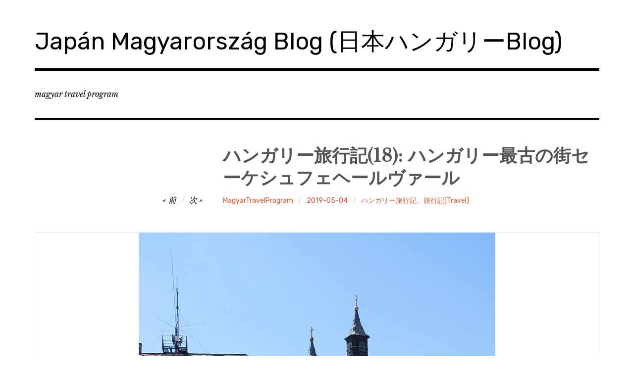

--- FILE ---
content_type: text/html; charset=UTF-8
request_url: https://magyartravelprogram.com/hungary-18-szekesfehervar/
body_size: 12609
content:
<!DOCTYPE html>
<html class="no-js" dir="ltr" lang="ja"
	prefix="og: https://ogp.me/ns#" >
<head>
<meta charset="UTF-8">
<meta name="viewport" content="width=device-width, initial-scale=1">
<link rel="profile" href="http://gmpg.org/xfn/11">
<link rel="pingback" href="https://magyartravelprogram.com/xmlrpc.php">
<title>ハンガリー旅行記(18): ハンガリー最古の街セーケシュフェヘールヴァール | Japán Magyarország Blog (日本ハンガリーBlog)</title>

		<!-- All in One SEO 4.2.8 - aioseo.com -->
		<meta name="robots" content="max-image-preview:large" />
		<meta name="google-site-verification" content="_-ssJcC6-1Es3F0wHTLbpdsChQsB8hLCQ-f5_QrGKws" />
		<link rel="canonical" href="https://magyartravelprogram.com/hungary-18-szekesfehervar/" />
		<meta name="generator" content="All in One SEO (AIOSEO) 4.2.8 " />
		<meta property="og:locale" content="ja_JP" />
		<meta property="og:site_name" content="Japán Magyarország Blog (日本ハンガリーBlog)" />
		<meta property="og:type" content="activity" />
		<meta property="og:title" content="ハンガリー旅行記(18): ハンガリー最古の街セーケシュフェヘールヴァール | Japán Magyarország Blog (日本ハンガリーBlog)" />
		<meta property="og:url" content="https://magyartravelprogram.com/hungary-18-szekesfehervar/" />
		<meta name="twitter:card" content="summary" />
		<meta name="twitter:title" content="ハンガリー旅行記(18): ハンガリー最古の街セーケシュフェヘールヴァール | Japán Magyarország Blog (日本ハンガリーBlog)" />
		<meta name="google" content="nositelinkssearchbox" />
		<script type="application/ld+json" class="aioseo-schema">
			{"@context":"https:\/\/schema.org","@graph":[{"@type":"Article","@id":"https:\/\/magyartravelprogram.com\/hungary-18-szekesfehervar\/#article","name":"\u30cf\u30f3\u30ac\u30ea\u30fc\u65c5\u884c\u8a18(18): \u30cf\u30f3\u30ac\u30ea\u30fc\u6700\u53e4\u306e\u8857\u30bb\u30fc\u30b1\u30b7\u30e5\u30d5\u30a7\u30d8\u30fc\u30eb\u30f4\u30a1\u30fc\u30eb | Jap\u00e1n Magyarorsz\u00e1g Blog (\u65e5\u672c\u30cf\u30f3\u30ac\u30ea\u30fcBlog)","headline":"\u30cf\u30f3\u30ac\u30ea\u30fc\u65c5\u884c\u8a18(18): \u30cf\u30f3\u30ac\u30ea\u30fc\u6700\u53e4\u306e\u8857\u30bb\u30fc\u30b1\u30b7\u30e5\u30d5\u30a7\u30d8\u30fc\u30eb\u30f4\u30a1\u30fc\u30eb","author":{"@id":"https:\/\/magyartravelprogram.com\/author\/takuya_ishikawame-com\/#author"},"publisher":{"@id":"https:\/\/magyartravelprogram.com\/#organization"},"image":{"@type":"ImageObject","url":"https:\/\/magyartravelprogram.com\/wp-content\/uploads\/2018\/10\/09d0708f6511db7213a1f50bc18a8153.jpg","@id":"https:\/\/magyartravelprogram.com\/#articleImage","width":720,"height":960,"caption":"\u4e2d\u592e\u5e83\u5834 (2015\u5e7406\u670806\u65e5\u64ae\u5f71)"},"datePublished":"2019-05-03T15:00:17+09:00","dateModified":"2019-05-06T07:57:56+09:00","inLanguage":"ja","mainEntityOfPage":{"@id":"https:\/\/magyartravelprogram.com\/hungary-18-szekesfehervar\/#webpage"},"isPartOf":{"@id":"https:\/\/magyartravelprogram.com\/hungary-18-szekesfehervar\/#webpage"},"articleSection":"\u30cf\u30f3\u30ac\u30ea\u30fc\u65c5\u884c\u8a18, \u65c5\u884c\u8a18(Travel), Hungary, Sz\u00e9kesfeh\u00e9rv\u00e1r, travel, \u30bb\u30fc\u30b1\u30b7\u30e5\u30d5\u30a7\u30d8\u30fc\u30eb\u30f4\u30a1\u30fc\u30eb, \u30cf\u30f3\u30ac\u30ea\u30fc, \u65c5\u884c, \u89b3\u5149"},{"@type":"BreadcrumbList","@id":"https:\/\/magyartravelprogram.com\/hungary-18-szekesfehervar\/#breadcrumblist","itemListElement":[{"@type":"ListItem","@id":"https:\/\/magyartravelprogram.com\/#listItem","position":1,"item":{"@type":"WebPage","@id":"https:\/\/magyartravelprogram.com\/","name":"\u30db\u30fc\u30e0","description":"\u3053\u306eJap\u00e1n Magyarorsz\u00e1g Blog (\u65e5\u672c\u30cf\u30f3\u30ac\u30ea\u30fcBlog)\u3067\u306f\u3001\u4e3b\u306b\u4ee5\u4e0b\u306e\u30ab\u30c6\u30b4\u30ea\u30fc\u306e\u8a18\u4e8b\u3092\u66f8\u3044\u3066\u884c\u304f\u4e88\u5b9a\u3067\u3059\u3002 1) \u30cf\u30f3\u30ac\u30ea\u30fc\u89b3\u5149\u3001\u30d6\u30c0\u30da\u30b9\u30c8\u89b3\u5149\u65c5\u884c\u8a18 2) \u30e8\u30fc\u30ed\u30c3\u30d1\u89b3\u5149\u65c5\u884c\u8a18 3) \u65e5\u672c\u8a9e\u3068\u30cf\u30f3\u30ac\u30ea\u30fc\u8a9e\u306e\u8a00\u8a9e\u306b\u95a2\u3059\u308b\u3053\u3068 4) \u30d7\u30ed\u30b0\u30e9\u30df\u30f3\u30b0\u306b\u95a2\u3059\u308b\u3053\u3068","url":"https:\/\/magyartravelprogram.com\/"},"nextItem":"https:\/\/magyartravelprogram.com\/hungary-18-szekesfehervar\/#listItem"},{"@type":"ListItem","@id":"https:\/\/magyartravelprogram.com\/hungary-18-szekesfehervar\/#listItem","position":2,"item":{"@type":"WebPage","@id":"https:\/\/magyartravelprogram.com\/hungary-18-szekesfehervar\/","name":"\u30cf\u30f3\u30ac\u30ea\u30fc\u65c5\u884c\u8a18(18): \u30cf\u30f3\u30ac\u30ea\u30fc\u6700\u53e4\u306e\u8857\u30bb\u30fc\u30b1\u30b7\u30e5\u30d5\u30a7\u30d8\u30fc\u30eb\u30f4\u30a1\u30fc\u30eb","url":"https:\/\/magyartravelprogram.com\/hungary-18-szekesfehervar\/"},"previousItem":"https:\/\/magyartravelprogram.com\/#listItem"}]},{"@type":"Organization","@id":"https:\/\/magyartravelprogram.com\/#organization","name":"Jap\u00e1n Magyarorsz\u00e1g Blog (\u65e5\u672c\u30cf\u30f3\u30ac\u30ea\u30fcBlog)","url":"https:\/\/magyartravelprogram.com\/"},{"@type":"WebPage","@id":"https:\/\/magyartravelprogram.com\/hungary-18-szekesfehervar\/#webpage","url":"https:\/\/magyartravelprogram.com\/hungary-18-szekesfehervar\/","name":"\u30cf\u30f3\u30ac\u30ea\u30fc\u65c5\u884c\u8a18(18): \u30cf\u30f3\u30ac\u30ea\u30fc\u6700\u53e4\u306e\u8857\u30bb\u30fc\u30b1\u30b7\u30e5\u30d5\u30a7\u30d8\u30fc\u30eb\u30f4\u30a1\u30fc\u30eb | Jap\u00e1n Magyarorsz\u00e1g Blog (\u65e5\u672c\u30cf\u30f3\u30ac\u30ea\u30fcBlog)","inLanguage":"ja","isPartOf":{"@id":"https:\/\/magyartravelprogram.com\/#website"},"breadcrumb":{"@id":"https:\/\/magyartravelprogram.com\/hungary-18-szekesfehervar\/#breadcrumblist"},"author":"https:\/\/magyartravelprogram.com\/author\/takuya_ishikawame-com\/#author","creator":"https:\/\/magyartravelprogram.com\/author\/takuya_ishikawame-com\/#author","datePublished":"2019-05-03T15:00:17+09:00","dateModified":"2019-05-06T07:57:56+09:00"},{"@type":"WebSite","@id":"https:\/\/magyartravelprogram.com\/#website","url":"https:\/\/magyartravelprogram.com\/","name":"Jap\u00e1n Magyarorsz\u00e1g Blog (\u65e5\u672c\u30cf\u30f3\u30ac\u30ea\u30fcBlog)","description":"magyar travel program","inLanguage":"ja","publisher":{"@id":"https:\/\/magyartravelprogram.com\/#organization"}}]}
		</script>
		<!-- All in One SEO -->

<script>document.documentElement.className = document.documentElement.className.replace("no-js","js");</script>
<link rel='dns-prefetch' href='//fonts.googleapis.com' />
<link rel="alternate" type="application/rss+xml" title="Japán Magyarország Blog (日本ハンガリーBlog) &raquo; フィード" href="https://magyartravelprogram.com/feed/" />
<link rel="alternate" type="application/rss+xml" title="Japán Magyarország Blog (日本ハンガリーBlog) &raquo; コメントフィード" href="https://magyartravelprogram.com/comments/feed/" />
<link rel="alternate" type="application/rss+xml" title="Japán Magyarország Blog (日本ハンガリーBlog) &raquo; ハンガリー旅行記(18): ハンガリー最古の街セーケシュフェヘールヴァール のコメントのフィード" href="https://magyartravelprogram.com/hungary-18-szekesfehervar/feed/" />
<script type="text/javascript">
window._wpemojiSettings = {"baseUrl":"https:\/\/s.w.org\/images\/core\/emoji\/14.0.0\/72x72\/","ext":".png","svgUrl":"https:\/\/s.w.org\/images\/core\/emoji\/14.0.0\/svg\/","svgExt":".svg","source":{"concatemoji":"https:\/\/magyartravelprogram.com\/wp-includes\/js\/wp-emoji-release.min.js?ver=6.1.9"}};
/*! This file is auto-generated */
!function(e,a,t){var n,r,o,i=a.createElement("canvas"),p=i.getContext&&i.getContext("2d");function s(e,t){var a=String.fromCharCode,e=(p.clearRect(0,0,i.width,i.height),p.fillText(a.apply(this,e),0,0),i.toDataURL());return p.clearRect(0,0,i.width,i.height),p.fillText(a.apply(this,t),0,0),e===i.toDataURL()}function c(e){var t=a.createElement("script");t.src=e,t.defer=t.type="text/javascript",a.getElementsByTagName("head")[0].appendChild(t)}for(o=Array("flag","emoji"),t.supports={everything:!0,everythingExceptFlag:!0},r=0;r<o.length;r++)t.supports[o[r]]=function(e){if(p&&p.fillText)switch(p.textBaseline="top",p.font="600 32px Arial",e){case"flag":return s([127987,65039,8205,9895,65039],[127987,65039,8203,9895,65039])?!1:!s([55356,56826,55356,56819],[55356,56826,8203,55356,56819])&&!s([55356,57332,56128,56423,56128,56418,56128,56421,56128,56430,56128,56423,56128,56447],[55356,57332,8203,56128,56423,8203,56128,56418,8203,56128,56421,8203,56128,56430,8203,56128,56423,8203,56128,56447]);case"emoji":return!s([129777,127995,8205,129778,127999],[129777,127995,8203,129778,127999])}return!1}(o[r]),t.supports.everything=t.supports.everything&&t.supports[o[r]],"flag"!==o[r]&&(t.supports.everythingExceptFlag=t.supports.everythingExceptFlag&&t.supports[o[r]]);t.supports.everythingExceptFlag=t.supports.everythingExceptFlag&&!t.supports.flag,t.DOMReady=!1,t.readyCallback=function(){t.DOMReady=!0},t.supports.everything||(n=function(){t.readyCallback()},a.addEventListener?(a.addEventListener("DOMContentLoaded",n,!1),e.addEventListener("load",n,!1)):(e.attachEvent("onload",n),a.attachEvent("onreadystatechange",function(){"complete"===a.readyState&&t.readyCallback()})),(e=t.source||{}).concatemoji?c(e.concatemoji):e.wpemoji&&e.twemoji&&(c(e.twemoji),c(e.wpemoji)))}(window,document,window._wpemojiSettings);
</script>
<style type="text/css">
img.wp-smiley,
img.emoji {
	display: inline !important;
	border: none !important;
	box-shadow: none !important;
	height: 1em !important;
	width: 1em !important;
	margin: 0 0.07em !important;
	vertical-align: -0.1em !important;
	background: none !important;
	padding: 0 !important;
}
</style>
	<link rel='stylesheet' id='wp-block-library-css' href='https://magyartravelprogram.com/wp-includes/css/dist/block-library/style.min.css?ver=6.1.9' type='text/css' media='all' />
<style id='wp-block-library-inline-css' type='text/css'>
.has-text-align-justify{text-align:justify;}
</style>
<link rel='stylesheet' id='mediaelement-css' href='https://magyartravelprogram.com/wp-includes/js/mediaelement/mediaelementplayer-legacy.min.css?ver=4.2.17' type='text/css' media='all' />
<link rel='stylesheet' id='wp-mediaelement-css' href='https://magyartravelprogram.com/wp-includes/js/mediaelement/wp-mediaelement.min.css?ver=6.1.9' type='text/css' media='all' />
<link rel='stylesheet' id='classic-theme-styles-css' href='https://magyartravelprogram.com/wp-includes/css/classic-themes.min.css?ver=1' type='text/css' media='all' />
<style id='global-styles-inline-css' type='text/css'>
body{--wp--preset--color--black: #000000;--wp--preset--color--cyan-bluish-gray: #abb8c3;--wp--preset--color--white: #ffffff;--wp--preset--color--pale-pink: #f78da7;--wp--preset--color--vivid-red: #cf2e2e;--wp--preset--color--luminous-vivid-orange: #ff6900;--wp--preset--color--luminous-vivid-amber: #fcb900;--wp--preset--color--light-green-cyan: #7bdcb5;--wp--preset--color--vivid-green-cyan: #00d084;--wp--preset--color--pale-cyan-blue: #8ed1fc;--wp--preset--color--vivid-cyan-blue: #0693e3;--wp--preset--color--vivid-purple: #9b51e0;--wp--preset--gradient--vivid-cyan-blue-to-vivid-purple: linear-gradient(135deg,rgba(6,147,227,1) 0%,rgb(155,81,224) 100%);--wp--preset--gradient--light-green-cyan-to-vivid-green-cyan: linear-gradient(135deg,rgb(122,220,180) 0%,rgb(0,208,130) 100%);--wp--preset--gradient--luminous-vivid-amber-to-luminous-vivid-orange: linear-gradient(135deg,rgba(252,185,0,1) 0%,rgba(255,105,0,1) 100%);--wp--preset--gradient--luminous-vivid-orange-to-vivid-red: linear-gradient(135deg,rgba(255,105,0,1) 0%,rgb(207,46,46) 100%);--wp--preset--gradient--very-light-gray-to-cyan-bluish-gray: linear-gradient(135deg,rgb(238,238,238) 0%,rgb(169,184,195) 100%);--wp--preset--gradient--cool-to-warm-spectrum: linear-gradient(135deg,rgb(74,234,220) 0%,rgb(151,120,209) 20%,rgb(207,42,186) 40%,rgb(238,44,130) 60%,rgb(251,105,98) 80%,rgb(254,248,76) 100%);--wp--preset--gradient--blush-light-purple: linear-gradient(135deg,rgb(255,206,236) 0%,rgb(152,150,240) 100%);--wp--preset--gradient--blush-bordeaux: linear-gradient(135deg,rgb(254,205,165) 0%,rgb(254,45,45) 50%,rgb(107,0,62) 100%);--wp--preset--gradient--luminous-dusk: linear-gradient(135deg,rgb(255,203,112) 0%,rgb(199,81,192) 50%,rgb(65,88,208) 100%);--wp--preset--gradient--pale-ocean: linear-gradient(135deg,rgb(255,245,203) 0%,rgb(182,227,212) 50%,rgb(51,167,181) 100%);--wp--preset--gradient--electric-grass: linear-gradient(135deg,rgb(202,248,128) 0%,rgb(113,206,126) 100%);--wp--preset--gradient--midnight: linear-gradient(135deg,rgb(2,3,129) 0%,rgb(40,116,252) 100%);--wp--preset--duotone--dark-grayscale: url('#wp-duotone-dark-grayscale');--wp--preset--duotone--grayscale: url('#wp-duotone-grayscale');--wp--preset--duotone--purple-yellow: url('#wp-duotone-purple-yellow');--wp--preset--duotone--blue-red: url('#wp-duotone-blue-red');--wp--preset--duotone--midnight: url('#wp-duotone-midnight');--wp--preset--duotone--magenta-yellow: url('#wp-duotone-magenta-yellow');--wp--preset--duotone--purple-green: url('#wp-duotone-purple-green');--wp--preset--duotone--blue-orange: url('#wp-duotone-blue-orange');--wp--preset--font-size--small: 13px;--wp--preset--font-size--medium: 20px;--wp--preset--font-size--large: 36px;--wp--preset--font-size--x-large: 42px;--wp--preset--spacing--20: 0.44rem;--wp--preset--spacing--30: 0.67rem;--wp--preset--spacing--40: 1rem;--wp--preset--spacing--50: 1.5rem;--wp--preset--spacing--60: 2.25rem;--wp--preset--spacing--70: 3.38rem;--wp--preset--spacing--80: 5.06rem;}:where(.is-layout-flex){gap: 0.5em;}body .is-layout-flow > .alignleft{float: left;margin-inline-start: 0;margin-inline-end: 2em;}body .is-layout-flow > .alignright{float: right;margin-inline-start: 2em;margin-inline-end: 0;}body .is-layout-flow > .aligncenter{margin-left: auto !important;margin-right: auto !important;}body .is-layout-constrained > .alignleft{float: left;margin-inline-start: 0;margin-inline-end: 2em;}body .is-layout-constrained > .alignright{float: right;margin-inline-start: 2em;margin-inline-end: 0;}body .is-layout-constrained > .aligncenter{margin-left: auto !important;margin-right: auto !important;}body .is-layout-constrained > :where(:not(.alignleft):not(.alignright):not(.alignfull)){max-width: var(--wp--style--global--content-size);margin-left: auto !important;margin-right: auto !important;}body .is-layout-constrained > .alignwide{max-width: var(--wp--style--global--wide-size);}body .is-layout-flex{display: flex;}body .is-layout-flex{flex-wrap: wrap;align-items: center;}body .is-layout-flex > *{margin: 0;}:where(.wp-block-columns.is-layout-flex){gap: 2em;}.has-black-color{color: var(--wp--preset--color--black) !important;}.has-cyan-bluish-gray-color{color: var(--wp--preset--color--cyan-bluish-gray) !important;}.has-white-color{color: var(--wp--preset--color--white) !important;}.has-pale-pink-color{color: var(--wp--preset--color--pale-pink) !important;}.has-vivid-red-color{color: var(--wp--preset--color--vivid-red) !important;}.has-luminous-vivid-orange-color{color: var(--wp--preset--color--luminous-vivid-orange) !important;}.has-luminous-vivid-amber-color{color: var(--wp--preset--color--luminous-vivid-amber) !important;}.has-light-green-cyan-color{color: var(--wp--preset--color--light-green-cyan) !important;}.has-vivid-green-cyan-color{color: var(--wp--preset--color--vivid-green-cyan) !important;}.has-pale-cyan-blue-color{color: var(--wp--preset--color--pale-cyan-blue) !important;}.has-vivid-cyan-blue-color{color: var(--wp--preset--color--vivid-cyan-blue) !important;}.has-vivid-purple-color{color: var(--wp--preset--color--vivid-purple) !important;}.has-black-background-color{background-color: var(--wp--preset--color--black) !important;}.has-cyan-bluish-gray-background-color{background-color: var(--wp--preset--color--cyan-bluish-gray) !important;}.has-white-background-color{background-color: var(--wp--preset--color--white) !important;}.has-pale-pink-background-color{background-color: var(--wp--preset--color--pale-pink) !important;}.has-vivid-red-background-color{background-color: var(--wp--preset--color--vivid-red) !important;}.has-luminous-vivid-orange-background-color{background-color: var(--wp--preset--color--luminous-vivid-orange) !important;}.has-luminous-vivid-amber-background-color{background-color: var(--wp--preset--color--luminous-vivid-amber) !important;}.has-light-green-cyan-background-color{background-color: var(--wp--preset--color--light-green-cyan) !important;}.has-vivid-green-cyan-background-color{background-color: var(--wp--preset--color--vivid-green-cyan) !important;}.has-pale-cyan-blue-background-color{background-color: var(--wp--preset--color--pale-cyan-blue) !important;}.has-vivid-cyan-blue-background-color{background-color: var(--wp--preset--color--vivid-cyan-blue) !important;}.has-vivid-purple-background-color{background-color: var(--wp--preset--color--vivid-purple) !important;}.has-black-border-color{border-color: var(--wp--preset--color--black) !important;}.has-cyan-bluish-gray-border-color{border-color: var(--wp--preset--color--cyan-bluish-gray) !important;}.has-white-border-color{border-color: var(--wp--preset--color--white) !important;}.has-pale-pink-border-color{border-color: var(--wp--preset--color--pale-pink) !important;}.has-vivid-red-border-color{border-color: var(--wp--preset--color--vivid-red) !important;}.has-luminous-vivid-orange-border-color{border-color: var(--wp--preset--color--luminous-vivid-orange) !important;}.has-luminous-vivid-amber-border-color{border-color: var(--wp--preset--color--luminous-vivid-amber) !important;}.has-light-green-cyan-border-color{border-color: var(--wp--preset--color--light-green-cyan) !important;}.has-vivid-green-cyan-border-color{border-color: var(--wp--preset--color--vivid-green-cyan) !important;}.has-pale-cyan-blue-border-color{border-color: var(--wp--preset--color--pale-cyan-blue) !important;}.has-vivid-cyan-blue-border-color{border-color: var(--wp--preset--color--vivid-cyan-blue) !important;}.has-vivid-purple-border-color{border-color: var(--wp--preset--color--vivid-purple) !important;}.has-vivid-cyan-blue-to-vivid-purple-gradient-background{background: var(--wp--preset--gradient--vivid-cyan-blue-to-vivid-purple) !important;}.has-light-green-cyan-to-vivid-green-cyan-gradient-background{background: var(--wp--preset--gradient--light-green-cyan-to-vivid-green-cyan) !important;}.has-luminous-vivid-amber-to-luminous-vivid-orange-gradient-background{background: var(--wp--preset--gradient--luminous-vivid-amber-to-luminous-vivid-orange) !important;}.has-luminous-vivid-orange-to-vivid-red-gradient-background{background: var(--wp--preset--gradient--luminous-vivid-orange-to-vivid-red) !important;}.has-very-light-gray-to-cyan-bluish-gray-gradient-background{background: var(--wp--preset--gradient--very-light-gray-to-cyan-bluish-gray) !important;}.has-cool-to-warm-spectrum-gradient-background{background: var(--wp--preset--gradient--cool-to-warm-spectrum) !important;}.has-blush-light-purple-gradient-background{background: var(--wp--preset--gradient--blush-light-purple) !important;}.has-blush-bordeaux-gradient-background{background: var(--wp--preset--gradient--blush-bordeaux) !important;}.has-luminous-dusk-gradient-background{background: var(--wp--preset--gradient--luminous-dusk) !important;}.has-pale-ocean-gradient-background{background: var(--wp--preset--gradient--pale-ocean) !important;}.has-electric-grass-gradient-background{background: var(--wp--preset--gradient--electric-grass) !important;}.has-midnight-gradient-background{background: var(--wp--preset--gradient--midnight) !important;}.has-small-font-size{font-size: var(--wp--preset--font-size--small) !important;}.has-medium-font-size{font-size: var(--wp--preset--font-size--medium) !important;}.has-large-font-size{font-size: var(--wp--preset--font-size--large) !important;}.has-x-large-font-size{font-size: var(--wp--preset--font-size--x-large) !important;}
.wp-block-navigation a:where(:not(.wp-element-button)){color: inherit;}
:where(.wp-block-columns.is-layout-flex){gap: 2em;}
.wp-block-pullquote{font-size: 1.5em;line-height: 1.6;}
</style>
<link rel='stylesheet' id='rebalance-fonts-css' href='https://fonts.googleapis.com/css?family=Rubik%3A400%2C500%2C700%2C900%2C400italic%2C700italic%7CLibre+Baskerville%3A700%2C900%2C400italic&#038;subset=latin%2Clatin-ext' type='text/css' media='all' />
<link rel='stylesheet' id='font-awesome-css' href='https://magyartravelprogram.com/wp-content/themes/rebalance/font-awesome/font-awesome.css?ver=20151022' type='text/css' media='all' />
<link rel='stylesheet' id='rebalance-style-css' href='https://magyartravelprogram.com/wp-content/themes/rebalance/style.css?ver=6.1.9' type='text/css' media='all' />
<link rel='stylesheet' id='jetpack_css-css' href='https://magyartravelprogram.com/wp-content/plugins/jetpack/css/jetpack.css?ver=11.6.2' type='text/css' media='all' />
<script type='text/javascript' src='https://magyartravelprogram.com/wp-includes/js/jquery/jquery.min.js?ver=3.6.1' id='jquery-core-js'></script>
<script type='text/javascript' src='https://magyartravelprogram.com/wp-includes/js/jquery/jquery-migrate.min.js?ver=3.3.2' id='jquery-migrate-js'></script>
<link rel="https://api.w.org/" href="https://magyartravelprogram.com/wp-json/" /><link rel="alternate" type="application/json" href="https://magyartravelprogram.com/wp-json/wp/v2/posts/659" /><link rel="EditURI" type="application/rsd+xml" title="RSD" href="https://magyartravelprogram.com/xmlrpc.php?rsd" />
<link rel="wlwmanifest" type="application/wlwmanifest+xml" href="https://magyartravelprogram.com/wp-includes/wlwmanifest.xml" />
<meta name="generator" content="WordPress 6.1.9" />
<link rel='shortlink' href='https://magyartravelprogram.com/?p=659' />
<link rel="alternate" type="application/json+oembed" href="https://magyartravelprogram.com/wp-json/oembed/1.0/embed?url=https%3A%2F%2Fmagyartravelprogram.com%2Fhungary-18-szekesfehervar%2F" />
<link rel="alternate" type="text/xml+oembed" href="https://magyartravelprogram.com/wp-json/oembed/1.0/embed?url=https%3A%2F%2Fmagyartravelprogram.com%2Fhungary-18-szekesfehervar%2F&#038;format=xml" />
<!-- Analytics by WP Statistics v13.2.10 - https://wp-statistics.com/ -->
<style type="text/css">.recentcomments a{display:inline !important;padding:0 !important;margin:0 !important;}</style><link rel="icon" href="https://magyartravelprogram.com/wp-content/uploads/2018/08/cropped-MagyarJapan-32x32.jpg" sizes="32x32" />
<link rel="icon" href="https://magyartravelprogram.com/wp-content/uploads/2018/08/cropped-MagyarJapan-192x192.jpg" sizes="192x192" />
<link rel="apple-touch-icon" href="https://magyartravelprogram.com/wp-content/uploads/2018/08/cropped-MagyarJapan-180x180.jpg" />
<meta name="msapplication-TileImage" content="https://magyartravelprogram.com/wp-content/uploads/2018/08/cropped-MagyarJapan-270x270.jpg" />
</head>

<body class="post-template-default single single-post postid-659 single-format-standard">
<div id="page" class="site">
	<a class="skip-link screen-reader-text" href="#content">コンテンツへ移動</a>

	<header id="masthead" class="site-header" role="banner">
		<div class="col-width header-wrap">
						<div class="site-heading">
				<div class="site-branding">
																<p class="site-title"><a href="https://magyartravelprogram.com/" rel="home">Japán Magyarország Blog (日本ハンガリーBlog)</a></p>
									</div><!-- .site-branding -->
							</div><!-- .site-heading -->
		</div>
		<div class="col-width sub-header-wrap">

							<p class="site-description">magyar travel program</p>
			
			
		</div><!-- .col-width -->
	</header><!-- #masthead -->

	<div id="content" class="site-content clear">
		<div class="col-width">

	<div id="primary" class="content-area">
		<main id="main" class="site-main" role="main">

		
			
<article id="post-659" class="post-659 post type-post status-publish format-standard hentry category-5 category-travel tag-hungary tag-szekesfehervar tag-travel tag-86 tag-82 tag-83 tag-81 clear-fix  has-post-thumbnail">

	<header class="entry-header">
		<h1 class="entry-title">ハンガリー旅行記(18): ハンガリー最古の街セーケシュフェヘールヴァール</h1>
		<div class="entry-meta">
			<span class="author vcard"><a class="url fn n" href="https://magyartravelprogram.com/author/takuya_ishikawame-com/">MagyarTravelProgram</a></span><span class="entry-tags-date"><a href="https://magyartravelprogram.com/hungary-18-szekesfehervar/" rel="bookmark"><time class="entry-date published" datetime="2019-05-04T00:00:17+09:00">2019-05-04</time><time class="updated" datetime="2019-05-06T16:57:56+09:00">2019-05-06</time></a></span><span class="entry-categories"><a href="https://magyartravelprogram.com/category/%e6%97%85%e8%a1%8c%e8%a8%98travel/%e3%83%8f%e3%83%b3%e3%82%ac%e3%83%aa%e3%83%bc%e6%97%85%e8%a1%8c%e8%a8%98/" rel="tag">ハンガリー旅行記</a>、<a href="https://magyartravelprogram.com/category/%e6%97%85%e8%a1%8c%e8%a8%98travel/" rel="tag">旅行記(Travel)</a></span>		</div><!-- .entry-meta -->

		
	<nav class="navigation post-navigation" aria-label="投稿">
		<h2 class="screen-reader-text">投稿ナビゲーション</h2>
		<div class="nav-links"><div class="nav-previous"><a href="https://magyartravelprogram.com/hungarian-language-17-tolvaj/" rel="prev"><span class="meta-nav" aria-hidden="true">前</span></a></div><div class="nav-next"><a href="https://magyartravelprogram.com/europe-18-portugal-castle-pena/" rel="next"><span class="meta-nav" aria-hidden="true">次</span></a></div></div>
	</nav>	</header><!-- .entry-header -->

		<div class="post-hero-image clear-fix">
		<figure class="entry-image">
			<img src="https://magyartravelprogram.com/wp-content/uploads/2018/10/09d0708f6511db7213a1f50bc18a8153.jpg?crop" title="ハンガリー旅行記(18): ハンガリー最古の街セーケシュフェヘールヴァール" class="attachment-full wp-post-image" />		</figure>
	</div><!-- .post-hero-image -->
	
	<div class="entry-content">
		
<p>　セーケシュフェヘールバール (Székesfehérvár)の建物を紹介します。この街はブダペストの南西約50kmほどにある人口10万人ぐらいの小さな街です。地球の歩き方の解説によると「戴冠の白い城」を意味するハンガリー最古の街だとか。</p>



<div class="wp-block-image"><figure class="aligncenter is-resized"><img decoding="async" src="http://magyartravelprogram.com/wp-content/uploads/2018/10/09d0708f6511db7213a1f50bc18a8153.jpg" alt="" class="wp-image-497" width="540" height="720" srcset="https://magyartravelprogram.com/wp-content/uploads/2018/10/09d0708f6511db7213a1f50bc18a8153.jpg 720w, https://magyartravelprogram.com/wp-content/uploads/2018/10/09d0708f6511db7213a1f50bc18a8153-225x300.jpg 225w" sizes="(max-width: 540px) 100vw, 540px" /><figcaption>中央広場 (2015年06月06日撮影)</figcaption></figure></div>



<p><br>　1枚目の写真は街の中心広場です。向こう側に2本の塔が見えていますね。これが聖イシュトバーン大聖堂と呼ばれる建物で、2枚目がその外観、3枚目が内部です。実はBudapestにも全く同じ名前の建物があり、<a href="http://magyartravelprogram.com/hungary-4-budapest-bazilika/">既にご紹介</a>しています。Budapestの大聖堂に比べると規模は小さく形も異なっていますが、内部はとても美しかったです。</p>



<div class="wp-block-image"><figure class="aligncenter is-resized"><img decoding="async" loading="lazy" src="http://magyartravelprogram.com/wp-content/uploads/2018/10/1e20a57067e17a767f1017c929234459-768x1024.jpg" alt="" class="wp-image-498" width="576" height="768" srcset="https://magyartravelprogram.com/wp-content/uploads/2018/10/1e20a57067e17a767f1017c929234459-768x1024.jpg 768w, https://magyartravelprogram.com/wp-content/uploads/2018/10/1e20a57067e17a767f1017c929234459-225x300.jpg 225w, https://magyartravelprogram.com/wp-content/uploads/2018/10/1e20a57067e17a767f1017c929234459.jpg 1536w" sizes="(max-width: 576px) 100vw, 576px" /><figcaption>聖イシュトバーン大聖堂 (2015年06月06日撮影)</figcaption></figure></div>



<div class="wp-block-image"><figure class="aligncenter is-resized"><img decoding="async" loading="lazy" src="http://magyartravelprogram.com/wp-content/uploads/2018/10/04239d001334b4b95f93a82378a06645-768x1024.jpg" alt="" class="wp-image-499" width="576" height="768" srcset="https://magyartravelprogram.com/wp-content/uploads/2018/10/04239d001334b4b95f93a82378a06645-768x1024.jpg 768w, https://magyartravelprogram.com/wp-content/uploads/2018/10/04239d001334b4b95f93a82378a06645-225x300.jpg 225w, https://magyartravelprogram.com/wp-content/uploads/2018/10/04239d001334b4b95f93a82378a06645.jpg 1536w" sizes="(max-width: 576px) 100vw, 576px" /><figcaption>聖イシュトバーン大聖堂 (2015年06月06日撮影)の内部</figcaption></figure></div>



<p>　イシュトバーンは初代ハンガリー国王の名前だそうで、それにあやかった建物が複数あるということですね。なので、厳密には「どこそこの街にある聖イシュトバーン大聖堂」と言わなければいけないのかも知れません。</p>
			</div><!-- .entry-content -->

	<footer class="entry-footer">
		<div class="entry-meta">
			<span class="entry-tags"><a href="https://magyartravelprogram.com/tag/hungary/" rel="tag">Hungary</a>・<a href="https://magyartravelprogram.com/tag/szekesfehervar/" rel="tag">Székesfehérvár</a>・<a href="https://magyartravelprogram.com/tag/travel/" rel="tag">travel</a>・<a href="https://magyartravelprogram.com/tag/%e3%82%bb%e3%83%bc%e3%82%b1%e3%82%b7%e3%83%a5%e3%83%95%e3%82%a7%e3%83%98%e3%83%bc%e3%83%ab%e3%83%b4%e3%82%a1%e3%83%bc%e3%83%ab/" rel="tag">セーケシュフェヘールヴァール</a>・<a href="https://magyartravelprogram.com/tag/%e3%83%8f%e3%83%b3%e3%82%ac%e3%83%aa%e3%83%bc/" rel="tag">ハンガリー</a>・<a href="https://magyartravelprogram.com/tag/%e6%97%85%e8%a1%8c/" rel="tag">旅行</a>・<a href="https://magyartravelprogram.com/tag/%e8%a6%b3%e5%85%89/" rel="tag">観光</a></span>		</div>
	</footer><!-- .entry-footer -->

</article><!-- #post-## -->


	<nav class="navigation post-navigation" aria-label="投稿">
		<h2 class="screen-reader-text">投稿ナビゲーション</h2>
		<div class="nav-links"><div class="nav-previous"><a href="https://magyartravelprogram.com/hungarian-language-17-tolvaj/" rel="prev"><span class="meta-nav" aria-hidden="true">前</span> <span class="meta-nav-title">ハンガリー語(17): もしかしてハンガリー語は九州弁？</span></a></div><div class="nav-next"><a href="https://magyartravelprogram.com/europe-18-portugal-castle-pena/" rel="next"><span class="meta-nav" aria-hidden="true">次</span> <span class="meta-nav-title">ヨーロッパ旅行記(18): ポルトガルのペーナ宮殿</span> </a></div></div>
	</nav>	<div class="entry-author">
		<div class="author-avatar">
			<img alt='' src='https://secure.gravatar.com/avatar/18c1ad6ad3977b3a8257e29f3d451002?s=111&#038;d=mm&#038;r=g' srcset='https://secure.gravatar.com/avatar/18c1ad6ad3977b3a8257e29f3d451002?s=222&#038;d=mm&#038;r=g 2x' class='avatar avatar-111 photo' height='111' width='111' loading='lazy' decoding='async'/>		</div><!-- .author-avatar -->

		<div class="author-heading">
			<h2 class="author-title">
				投稿者: <span class="author-name">MagyarTravelProgram</span>			</h2>
		</div><!-- .author-heading -->

		<p class="author-bio">
						<a class="author-link" href="https://magyartravelprogram.com/author/takuya_ishikawame-com/" rel="author">
				MagyarTravelProgram のすべての投稿を表示			</a>
		</p><!-- .author-bio -->
	</div><!-- .entry-auhtor -->
	
			
<div id="comments" class="comments-area clear-fix">

	
	
	
		<div id="respond" class="comment-respond">
		<h3 id="reply-title" class="comment-reply-title">コメントを残す <small><a rel="nofollow" id="cancel-comment-reply-link" href="/hungary-18-szekesfehervar/#respond" style="display:none;">コメントをキャンセル</a></small></h3><form action="https://magyartravelprogram.com/wp-comments-post.php" method="post" id="commentform" class="comment-form" novalidate><p class="comment-notes"><span id="email-notes">メールアドレスが公開されることはありません。</span> <span class="required-field-message"><span class="required">※</span> が付いている欄は必須項目です</span></p><p class="comment-form-comment"><label for="comment">コメント <span class="required">※</span></label> <textarea id="comment" name="comment" cols="45" rows="8" maxlength="65525" required></textarea></p><p class="comment-form-author"><label for="author">名前 <span class="required">※</span></label> <input placeholder="例: jane doe" id="author" name="author" type="text" value="" size="30" maxlength="245" autocomplete="name" required /></p>
<p class="comment-form-email"><label for="email">メール <span class="required">※</span></label> <input type="email" placeholder="例: janedoe@gmail.com" id="email" name="email" type="email" value="" size="30" maxlength="100" aria-describedby="email-notes" autocomplete="email" required /></p>
<p class="comment-form-url"><label for="url">サイト</label> <input placeholder="例: http://janedoe.wordpress.com" id="url" name="url" type="url" value="" size="30" maxlength="200" autocomplete="url" /></p>
<p class="form-submit"><input name="submit" type="submit" id="submit" class="submit" value="送信" /> <input type='hidden' name='comment_post_ID' value='659' id='comment_post_ID' />
<input type='hidden' name='comment_parent' id='comment_parent' value='0' />
</p><p style="display: none;"><input type="hidden" id="akismet_comment_nonce" name="akismet_comment_nonce" value="6bf7b3ac15" /></p><p style="display: none !important;"><label>&#916;<textarea name="ak_hp_textarea" cols="45" rows="8" maxlength="100"></textarea></label><input type="hidden" id="ak_js_1" name="ak_js" value="239"/><script>document.getElementById( "ak_js_1" ).setAttribute( "value", ( new Date() ).getTime() );</script></p></form>	</div><!-- #respond -->
	
</div><!-- #comments -->

		
		</main><!-- #main -->
	</div><!-- #primary -->


<div id="secondary" class="widget-area" role="complementary">
	<aside id="custom_html-26" class="widget_text widget widget_custom_html"><div class="textwidget custom-html-widget"><!-- 株式会社スピークバディ -->
<a href="https://px.a8.net/svt/ejp?a8mat=3HCEKX+AOM1KI+46O6+60WN5" rel="nofollow">
<img border="0" width="300" height="250" alt="" src="https://www22.a8.net/svt/bgt?aid=210530769646&wid=001&eno=01&mid=s00000019527001012000&mc=1"></a>
<img border="0" width="1" height="1" src="https://www11.a8.net/0.gif?a8mat=3HCEKX+AOM1KI+46O6+60WN5" alt=""></div></aside><aside id="custom_html-20" class="widget_text widget widget_custom_html"><div class="textwidget custom-html-widget"><!-- 株式会社サムシンググッドBanner -->
<a href="https://px.a8.net/svt/ejp?a8mat=3H3G0W+6OJ56A+4MFO+609HT" rel="nofollow">
<img border="0" width="320" height="50" alt="" src="https://www22.a8.net/svt/bgt?aid=210112736404&wid=001&eno=01&mid=s00000021570001009000&mc=1"></a>
<img border="0" width="1" height="1" src="https://www18.a8.net/0.gif?a8mat=3H3G0W+6OJ56A+4MFO+609HT" alt=""></div></aside><aside id="block-2" class="widget widget_block"><p><!-- 株式会社グッドアピール --><br>
<a href="https://px.a8.net/svt/ejp?a8mat=3HIEL4+AZBUGI+2Z0I+1ZIDGX" rel="nofollow"><br>
<img decoding="async" loading="lazy" border="0" width="320" height="50" alt="" src="https://www20.a8.net/svt/bgt?aid=210810712664&amp;wid=001&amp;eno=01&amp;mid=s00000013869012011000&amp;mc=1"></a><br>
<img decoding="async" loading="lazy" border="0" width="1" height="1" src="https://www10.a8.net/0.gif?a8mat=3HIEL4+AZBUGI+2Z0I+1ZIDGX" alt=""></p></aside><aside id="search-2" class="widget widget_search"><form role="search" method="get" class="search-form" action="https://magyartravelprogram.com/">
				<label>
					<span class="screen-reader-text">検索:</span>
					<input type="search" class="search-field" placeholder="検索&hellip;" value="" name="s" />
				</label>
				<input type="submit" class="search-submit" value="検索" />
			</form></aside><aside id="block-3" class="widget widget_block"><p><!-- リネットジャパングループ株式会社 --><br>
<a href="https://px.a8.net/svt/ejp?a8mat=3HIEL4+987WC2+1SOW+2BE6PD" rel="nofollow"><br>
<img decoding="async" loading="lazy" border="0" width="234" height="60" alt="" src="https://www22.a8.net/svt/bgt?aid=210810712558&amp;wid=001&amp;eno=01&amp;mid=s00000008384014007000&amp;mc=1"></a><br>
<img decoding="async" loading="lazy" border="0" width="1" height="1" src="https://www12.a8.net/0.gif?a8mat=3HIEL4+987WC2+1SOW+2BE6PD" alt=""></p></aside><aside id="custom_html-15" class="widget_text widget widget_custom_html"><div class="textwidget custom-html-widget"><!-- 株式会社ディーブレス -->
<a href="https://px.a8.net/svt/ejp?a8mat=2ZRX3A+BAN2YA+3UPW+BZ0Z5" target="_blank" rel="nofollow noopener">
<img border="0" width="320" height="50" alt="" src="https://www26.a8.net/svt/bgt?aid=181021510683&wid=001&eno=01&mid=s00000017978002011000&mc=1"></a>
<img border="0" width="1" height="1" src="https://www16.a8.net/0.gif?a8mat=2ZRX3A+BAN2YA+3UPW+BZ0Z5" alt=""></div></aside><aside id="custom_html-2" class="widget_text widget widget_custom_html"><div class="textwidget custom-html-widget"><!-- A8.netのXserverバナー広告 -->
<a href="https://px.a8.net/svt/ejp?a8mat=2ZNOBU+B0IPO2+CO4+65EOH" target="_blank" rel="nofollow noopener">
<img border="0" width="100" height="100" alt="" src="https://www23.a8.net/svt/bgt?aid=180823530666&wid=001&eno=01&mid=s00000001642001033000&mc=1"></a>
<img border="0" width="1" height="1" src="https://www15.a8.net/0.gif?a8mat=2ZNOBU+B0IPO2+CO4+65EOH" alt="">

<!-- adMaxのバナー広告-->
<a href="https://adf.shinobi.jp/r/07333a3a5879dc43fc0427037bda9bb5"><img src= "https://v2st.shinobi.jp/admax/friends/banner/admax/friends_manga_12060.png"></a>
</div></aside><aside id="custom_html-5" class="widget_text widget widget_custom_html"><div class="textwidget custom-html-widget"><!-- A8.netでのテキスト広告 -->
<a href="https://px.a8.net/svt/ejp?a8mat=2ZNPVZ+5FA776+3L4M+631SY" target="_blank" rel="nofollow noopener">Googleアナリティクスの人気オンライン講座</a>
<img border="0" width="1" height="1" src="https://www17.a8.net/0.gif?a8mat=2ZNPVZ+5FA776+3L4M+631SY" alt="">
<br>
<br>
<!-- A8.netでのテキスト広告 -->
<a href="https://px.a8.net/svt/ejp?a8mat=2ZNPVZ+5FA776+3L4M+5ZU2A" target="_blank" rel="nofollow noopener">ビジネスに役立つエクセルと統計学のパッケージが3800円！</a>
<img border="0" width="1" height="1" src="https://www14.a8.net/0.gif?a8mat=2ZNPVZ+5FA776+3L4M+5ZU2A" alt="">
</div></aside><aside id="categories-2" class="widget widget_categories"><h2 class="widget-title">カテゴリー</h2>
			<ul>
					<li class="cat-item cat-item-202"><a href="https://magyartravelprogram.com/category/program/">プログラム</a> (25)
</li>
	<li class="cat-item cat-item-2"><a href="https://magyartravelprogram.com/category/%e4%b8%80%e8%88%ac/">一般</a> (3)
</li>
	<li class="cat-item cat-item-238"><a href="https://magyartravelprogram.com/category/church/">教会</a> (21)
</li>
	<li class="cat-item cat-item-3"><a href="https://magyartravelprogram.com/category/%e6%97%85%e8%a1%8c%e8%a8%98travel/">旅行記(Travel)</a> (163)
<ul class='children'>
	<li class="cat-item cat-item-5"><a href="https://magyartravelprogram.com/category/%e6%97%85%e8%a1%8c%e8%a8%98travel/%e3%83%8f%e3%83%b3%e3%82%ac%e3%83%aa%e3%83%bc%e6%97%85%e8%a1%8c%e8%a8%98/">ハンガリー旅行記</a> (91)
</li>
	<li class="cat-item cat-item-6"><a href="https://magyartravelprogram.com/category/%e6%97%85%e8%a1%8c%e8%a8%98travel/%e3%83%a8%e3%83%bc%e3%83%ad%e3%83%83%e3%83%91%e6%97%85%e8%a1%8c%e8%a8%98/">ヨーロッパ旅行記</a> (72)
</li>
</ul>
</li>
	<li class="cat-item cat-item-4"><a href="https://magyartravelprogram.com/category/%e6%97%a5%e6%9c%ac%e8%aa%9e%e3%81%a8%e3%83%8f%e3%83%b3%e3%82%ac%e3%83%aa%e3%83%bc%e8%aa%9e-japan-es-magyar-nyelv/">日本語とハンガリー語 (japán és magyar nyelv)</a> (60)
</li>
	<li class="cat-item cat-item-237"><a href="https://magyartravelprogram.com/category/train/">鉄道</a> (18)
</li>
			</ul>

			</aside><aside id="custom_html-11" class="widget_text widget widget_custom_html"><div class="textwidget custom-html-widget"><!-- GABA広告 -->
<a href="https://px.a8.net/svt/ejp?a8mat=2ZPSBP+4Q9ZSI+44AC+61C2P" target="_blank" rel="nofollow noopener">
<img border="0" width="320" height="50" alt="" src="https://www26.a8.net/svt/bgt?aid=180922021286&wid=001&eno=01&mid=s00000019218001014000&mc=1"></a>
<img border="0" width="1" height="1" src="https://www13.a8.net/0.gif?a8mat=2ZPSBP+4Q9ZSI+44AC+61C2P" alt=""></div></aside><aside id="custom_html-6" class="widget_text widget widget_custom_html"><div class="textwidget custom-html-widget"><!-- A8.netでの楽天バナー広告 -->
<a href="https://rpx.a8.net/svt/ejp?a8mat=2ZNOBU+8ZVTV6+2HOM+6H729&rakuten=y&a8ejpredirect=http%3A%2F%2Fhb.afl.rakuten.co.jp%2Fhgc%2F0eb4779e.5d30c5ba.0eb4779f.b871e4e3%2Fa18082304099_2ZNOBU_8ZVTV6_2HOM_6H729%3Fpc%3Dhttp%253A%252F%252Ftravel.rakuten.co.jp%252F%26m%3Dhttp%253A%252F%252Ftravel.rakuten.co.jp%252F" target="_blank" rel="nofollow noopener">
<img src="http://hbb.afl.rakuten.co.jp/hsb/0ea7f99f.153ec97e.0ea7f99d.1ac92fca/153145/" border="0"></a>
<img border="0" width="1" height="1" src="https://www16.a8.net/0.gif?a8mat=2ZNOBU+8ZVTV6+2HOM+6H729" alt=""></div></aside><aside id="custom_html-4" class="widget_text widget widget_custom_html"><div class="textwidget custom-html-widget"><!-- A8.netでのお名前.comバナー広告 -->
<a href="https://px.a8.net/svt/ejp?a8mat=2ZNOBU+90H9GY+50+2HV61T" target="_blank" rel="nofollow noopener">
<img border="0" width="728" height="90" alt="" src="https://www20.a8.net/svt/bgt?aid=180823530545&wid=001&eno=01&mid=s00000000018015094000&mc=1"></a>
<img border="0" width="1" height="1" src="https://www11.a8.net/0.gif?a8mat=2ZNOBU+90H9GY+50+2HV61T" alt=""></div></aside><aside id="custom_html-10" class="widget_text widget widget_custom_html"><div class="textwidget custom-html-widget"><!-- Nend scripts -->
<script type="text/javascript">
var nend_params = {"media":56913,"site":306803,"spot":905989,"type":1,"oriented":1};
</script>
<script type="text/javascript" src="https://js1.nend.net/js/nendAdLoader.js"></script>
</div></aside><aside id="pages-3" class="widget widget_pages"><h2 class="widget-title">固定ページ</h2>
			<ul>
				<li class="page_item page-item-2 current_page_parent"><a href="https://magyartravelprogram.com/fix-2-hungary-budapest/">HungaryとBudapest、そしてハンガリー語について</a></li>
<li class="page_item page-item-5"><a href="https://magyartravelprogram.com/fix-1-japan-magyarorszag-blog-1/">ハンガリー事情満載のJapán Magyarország Blog (日本ハンガリーBlog)</a></li>
			</ul>

			</aside>
		<aside id="recent-posts-2" class="widget widget_recent_entries">
		<h2 class="widget-title">最近の投稿</h2>
		<ul>
											<li>
					<a href="https://magyartravelprogram.com/train-19-budapest-szentendre/">鉄道(19): ブダペストからセンテンドレへの鉄道</a>
									</li>
											<li>
					<a href="https://magyartravelprogram.com/train-18-budapest-tram-160403/">鉄道(18): ブダペストのトラム乗り鉄160403</a>
									</li>
											<li>
					<a href="https://magyartravelprogram.com/train-17-budapest-tram-160402-2/">鉄道(17): ブダペストのトラム乗り鉄160402(2)</a>
									</li>
											<li>
					<a href="https://magyartravelprogram.com/train-16-budapest-tram-160402-1/">鉄道(16): ブダペストのトラム乗り鉄160402(1)</a>
									</li>
											<li>
					<a href="https://magyartravelprogram.com/train-15-budapest-tram-160328-5/">鉄道(15): ブダペストのトラム乗り鉄160328(5)</a>
									</li>
					</ul>

		</aside><aside id="recent-comments-2" class="widget widget_recent_comments"><h2 class="widget-title">最近のコメント</h2><ul id="recentcomments"><li class="recentcomments"><a href="https://magyartravelprogram.com/hungary-49-budapest-statue/#comment-895">ハンガリー旅行記(49): 馬の銅像</a> に <span class="comment-author-link"><a href='http://magyartravelprogram.com' rel='external nofollow ugc' class='url'>MagyarTravelProgram</a></span> より</li><li class="recentcomments"><a href="https://magyartravelprogram.com/hungary-49-budapest-statue/#comment-894">ハンガリー旅行記(49): 馬の銅像</a> に <span class="comment-author-link"><a href='http://jyouyoukairijicyou.blog.fc2.com/' rel='external nofollow ugc' class='url'>志田</a></span> より</li><li class="recentcomments"><a href="https://magyartravelprogram.com/europe-51-croatia-zagreb/#comment-637">ヨーロッパ旅行記(51): 美しい街クロアチアの首都ザグレブ</a> に <span class="comment-author-link">Sonokot</span> より</li></ul></aside><aside id="meta-2" class="widget widget_meta"><h2 class="widget-title">メタ情報</h2>
		<ul>
						<li><a href="https://magyartravelprogram.com/wp-login.php">ログイン</a></li>
			<li><a href="https://magyartravelprogram.com/feed/">投稿フィード</a></li>
			<li><a href="https://magyartravelprogram.com/comments/feed/">コメントフィード</a></li>

			<li><a href="https://ja.wordpress.org/">WordPress.org</a></li>
		</ul>

		</aside><aside id="archives-2" class="widget widget_archive"><h2 class="widget-title">アーカイブ</h2>
			<ul>
					<li><a href='https://magyartravelprogram.com/2023/06/'>2023年6月</a></li>
	<li><a href='https://magyartravelprogram.com/2023/05/'>2023年5月</a></li>
	<li><a href='https://magyartravelprogram.com/2023/04/'>2023年4月</a></li>
	<li><a href='https://magyartravelprogram.com/2023/03/'>2023年3月</a></li>
	<li><a href='https://magyartravelprogram.com/2023/02/'>2023年2月</a></li>
	<li><a href='https://magyartravelprogram.com/2023/01/'>2023年1月</a></li>
	<li><a href='https://magyartravelprogram.com/2022/12/'>2022年12月</a></li>
	<li><a href='https://magyartravelprogram.com/2022/11/'>2022年11月</a></li>
	<li><a href='https://magyartravelprogram.com/2022/10/'>2022年10月</a></li>
	<li><a href='https://magyartravelprogram.com/2022/09/'>2022年9月</a></li>
	<li><a href='https://magyartravelprogram.com/2022/08/'>2022年8月</a></li>
	<li><a href='https://magyartravelprogram.com/2022/07/'>2022年7月</a></li>
	<li><a href='https://magyartravelprogram.com/2022/06/'>2022年6月</a></li>
	<li><a href='https://magyartravelprogram.com/2022/05/'>2022年5月</a></li>
	<li><a href='https://magyartravelprogram.com/2022/04/'>2022年4月</a></li>
	<li><a href='https://magyartravelprogram.com/2022/03/'>2022年3月</a></li>
	<li><a href='https://magyartravelprogram.com/2022/02/'>2022年2月</a></li>
	<li><a href='https://magyartravelprogram.com/2022/01/'>2022年1月</a></li>
	<li><a href='https://magyartravelprogram.com/2021/12/'>2021年12月</a></li>
	<li><a href='https://magyartravelprogram.com/2021/11/'>2021年11月</a></li>
	<li><a href='https://magyartravelprogram.com/2021/10/'>2021年10月</a></li>
	<li><a href='https://magyartravelprogram.com/2021/09/'>2021年9月</a></li>
	<li><a href='https://magyartravelprogram.com/2021/08/'>2021年8月</a></li>
	<li><a href='https://magyartravelprogram.com/2021/07/'>2021年7月</a></li>
	<li><a href='https://magyartravelprogram.com/2021/06/'>2021年6月</a></li>
	<li><a href='https://magyartravelprogram.com/2021/05/'>2021年5月</a></li>
	<li><a href='https://magyartravelprogram.com/2021/04/'>2021年4月</a></li>
	<li><a href='https://magyartravelprogram.com/2021/03/'>2021年3月</a></li>
	<li><a href='https://magyartravelprogram.com/2021/02/'>2021年2月</a></li>
	<li><a href='https://magyartravelprogram.com/2021/01/'>2021年1月</a></li>
	<li><a href='https://magyartravelprogram.com/2020/12/'>2020年12月</a></li>
	<li><a href='https://magyartravelprogram.com/2020/11/'>2020年11月</a></li>
	<li><a href='https://magyartravelprogram.com/2020/10/'>2020年10月</a></li>
	<li><a href='https://magyartravelprogram.com/2020/09/'>2020年9月</a></li>
	<li><a href='https://magyartravelprogram.com/2020/08/'>2020年8月</a></li>
	<li><a href='https://magyartravelprogram.com/2020/07/'>2020年7月</a></li>
	<li><a href='https://magyartravelprogram.com/2020/06/'>2020年6月</a></li>
	<li><a href='https://magyartravelprogram.com/2020/05/'>2020年5月</a></li>
	<li><a href='https://magyartravelprogram.com/2020/04/'>2020年4月</a></li>
	<li><a href='https://magyartravelprogram.com/2020/03/'>2020年3月</a></li>
	<li><a href='https://magyartravelprogram.com/2020/02/'>2020年2月</a></li>
	<li><a href='https://magyartravelprogram.com/2020/01/'>2020年1月</a></li>
	<li><a href='https://magyartravelprogram.com/2019/12/'>2019年12月</a></li>
	<li><a href='https://magyartravelprogram.com/2019/11/'>2019年11月</a></li>
	<li><a href='https://magyartravelprogram.com/2019/10/'>2019年10月</a></li>
	<li><a href='https://magyartravelprogram.com/2019/09/'>2019年9月</a></li>
	<li><a href='https://magyartravelprogram.com/2019/08/'>2019年8月</a></li>
	<li><a href='https://magyartravelprogram.com/2019/07/'>2019年7月</a></li>
	<li><a href='https://magyartravelprogram.com/2019/06/'>2019年6月</a></li>
	<li><a href='https://magyartravelprogram.com/2019/05/'>2019年5月</a></li>
	<li><a href='https://magyartravelprogram.com/2019/04/'>2019年4月</a></li>
	<li><a href='https://magyartravelprogram.com/2019/03/'>2019年3月</a></li>
	<li><a href='https://magyartravelprogram.com/2019/02/'>2019年2月</a></li>
	<li><a href='https://magyartravelprogram.com/2019/01/'>2019年1月</a></li>
	<li><a href='https://magyartravelprogram.com/2018/12/'>2018年12月</a></li>
	<li><a href='https://magyartravelprogram.com/2018/11/'>2018年11月</a></li>
	<li><a href='https://magyartravelprogram.com/2018/10/'>2018年10月</a></li>
	<li><a href='https://magyartravelprogram.com/2018/09/'>2018年9月</a></li>
	<li><a href='https://magyartravelprogram.com/2018/08/'>2018年8月</a></li>
			</ul>

			</aside><aside id="custom_html-13" class="widget_text widget widget_custom_html"><div class="textwidget custom-html-widget"><!-- admax -->
<script src="//adm.shinobi.jp/s/7df546456cb5104521dc487b36bc5063"></script>
<!-- admax -->
</div></aside></div><!-- #secondary -->

			<footer id="colophon" class="site-footer" role="contentinfo">
				<div class="site-info">
					<a href="https://ja.wordpress.org/">Proudly powered by WordPress</a>
					<br>
					Theme: Rebalance by <a href="http://wordpress.com/themes/rebalance/" rel="designer">WordPress.com</a>.				</div><!-- .site-info -->
			</footer><!-- #colophon -->

		</div><!-- .col-width -->
	</div><!-- #content -->

</div><!-- #page -->

<script type='text/javascript' src='https://magyartravelprogram.com/wp-content/themes/rebalance/js/columnlist.js?ver=20151120' id='columnlist-js'></script>
<script type='text/javascript' id='rebalance-navigation-js-extra'>
/* <![CDATA[ */
var rebalanceScreenReaderText = {"expand":"\u30b5\u30d6\u30e1\u30cb\u30e5\u30fc\u3092\u5c55\u958b","collapse":"\u30b5\u30d6\u30e1\u30cb\u30e5\u30fc\u3092\u9589\u3058\u308b"};
/* ]]> */
</script>
<script type='text/javascript' src='https://magyartravelprogram.com/wp-content/themes/rebalance/js/navigation.js?ver=20151112' id='rebalance-navigation-js'></script>
<script type='text/javascript' src='https://magyartravelprogram.com/wp-includes/js/imagesloaded.min.js?ver=4.1.4' id='imagesloaded-js'></script>
<script type='text/javascript' src='https://magyartravelprogram.com/wp-includes/js/masonry.min.js?ver=4.2.2' id='masonry-js'></script>
<script type='text/javascript' id='rebalance-theme-scripts-js-extra'>
/* <![CDATA[ */
var Rebalance = {"is_rtl":"0"};
/* ]]> */
</script>
<script type='text/javascript' src='https://magyartravelprogram.com/wp-content/themes/rebalance/js/scripts.js?ver=20151130' id='rebalance-theme-scripts-js'></script>
<script type='text/javascript' src='https://magyartravelprogram.com/wp-content/themes/rebalance/js/skip-link-focus-fix.js?ver=20151112' id='rebalance-skip-link-focus-fix-js'></script>
<script type='text/javascript' src='https://magyartravelprogram.com/wp-includes/js/comment-reply.min.js?ver=6.1.9' id='comment-reply-js'></script>
<script defer type='text/javascript' src='https://magyartravelprogram.com/wp-content/plugins/akismet/_inc/akismet-frontend.js?ver=1672043250' id='akismet-frontend-js'></script>

</body>
</html>

--- FILE ---
content_type: application/javascript;charset=utf-8
request_url: https://adm.shinobi.jp/s/7df546456cb5104521dc487b36bc5063
body_size: 317
content:
document.write('<di' + 'v id="admax-banner-1bea5746-f2e6-4b34-8b90-77d3ef044b2f" style="display:inline-block;width:468px;height:60px;"></di' + 'v>');window.admaxbanner = {admax_id:'admax-banner-1bea5746-f2e6-4b34-8b90-77d3ef044b2f',tag_id:'7df546456cb5104521dc487b36bc5063',type:'b',width:468,height:60};document.write('<scr' + 'ipt type="text/javascript" charset="utf-8" src="https://adm.shinobi.jp/st/s.js"></scr' + 'ipt>');

--- FILE ---
content_type: application/javascript;charset=utf-8
request_url: https://adm.shinobi.jp/b/7df546456cb5104521dc487b36bc5063?sid=8ntvs3nzl&url=https%3A%2F%2Fmagyartravelprogram.com%2Fhungary-18-szekesfehervar%2F&referrer=&du=https%3A%2F%2Fmagyartravelprogram.com%2Fhungary-18-szekesfehervar%2F&if=false&ic=false&olp=&fv=false&bid=0124a441-7a4a-4142-aef4-d49ae7bc40d1&callback=window.__admax_render__.render_banner&sc=1&tm=0&rand=62342236535
body_size: 603
content:
window.__admax_render__.render_banner({"request_id":"e45dc287-c40a-4388-a164-99e9b8c41505","spot_id":"8ntvs3nzl","tag_text":"<div id=\"admax-passback-e45dc287-c40a-4388-a164-99e9b8c41505\"></div>\n<script type=\"text/javascript\" src=\"//pb.shinobi.jp/st/r.js\"></script>\n<script type=\"text/javascript\" src=\"//pb.shinobi.jp/t/59d1b3a870c14b00185a1564?rid=e45dc287-c40a-4388-a164-99e9b8c41505&skey=7df546456cb5104521dc487b36bc5063&site=http%3A%2F%2Fmagyartravelprogram.com%2F\"></script>","width":468,"height":60,"responsive":false,"tag_id":"7df546456cb5104521dc487b36bc5063","tid":912505,"imp_url":"https://adm.shinobi.jp/ib?v=2&c=[base64]&i=Dt2r8Cm7","click_url":"https://adm.shinobi.jp/cb?v=2&c=[base64]&i=Dt2r8Cm7","is_pc":true});